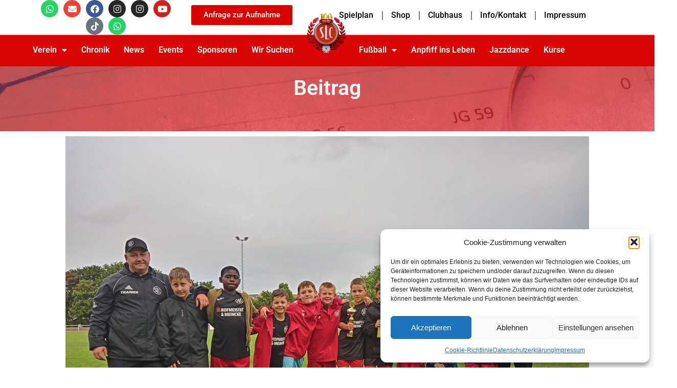

--- FILE ---
content_type: text/css
request_url: https://www.lsc1925.de/wp-content/plugins/views-for-elementor-forms/assets/css/elementorview.css?ver=1.0.0
body_size: 1262
content:
.elementorview-header,
.elementorview-footer {
	display: flex;
	flex-wrap: wrap;
	gap: 10px;
    align-items: center;
}
.elementorview-header-item,
.elementorview-footer-item {
	flex-grow: 0;
	flex-shrink: 0;
}
.elementorview-table {
    width: 100%;
    border-collapse: collapse;
    margin-top: 15px;
    border: 1px solid #ddd;
}
.elementorview-table th,
.elementorview-table td {
    border: 1px solid #ddd;
    padding: 10px;
    text-align: left;
}
.elementorview-table th {
    background-color: #f8f8f8;
    font-weight: 600;
}
.elv-pagination {
    display: flex;
    justify-content: center;
    align-items: center;
    gap: 8px;
    margin-top: 15px;
}
.elv-pagination a,
.elv-pagination span {
    padding: 6px 12px;
    border: 1px solid #ccc;
    text-decoration: none !important;
    color: #333;
    border-radius: 4px;
    font-size: 14px;
}
.elv-pagination a:hover {
    background-color: #f0f0f0;
}
.elv-pagination .active {
    background-color: #0073aa;
    color: #fff;
    border-color: #0073aa;
}
.elementorview-header,
.elementorview-footer {
    display: flex;
    flex-wrap: wrap;
    gap: 10px;
    margin-bottom: 10px;
}
.elv-search input[type="text"] {
    padding: 6px 10px;
    border: 1px solid #ccc;
    border-radius: 4px;
    min-width: 200px;
}
.elv-search-form {
    display: flex;
    align-items: center;
    gap: 6px;
}
.elv-search-form input[type="text"] {
    padding: 6px 10px;
    border: 1px solid #ccc;
    border-radius: 4px;
    min-width: 200px;
    font-size: 14px;
    flex: 1;
}
.elv-search-form .elv-search-button {
    padding: 7px 14px;
    background-color: #0073aa;
    color: #fff;
    border: none;
    border-radius: 4px;
    cursor: pointer;
    font-size: 14px;
    transition: background-color 0.2s ease;
}
.elv-search-form .elv-search-button:hover {
    background-color: #005f8d;
}
.elementorview-single-table {
    width: 100%;
    border-collapse: collapse;
    margin-top: 20px;
    border: 1px solid #ddd;
    background-color: #fff;
}
.elementorview-single-table th,
.elementorview-single-table td {
    border: 1px solid #ddd;
    padding: 10px 12px;
    text-align: left;
    vertical-align: top;
    font-size: 15px;
}
.elementorview-single-table th {
    background-color: #f7f7f7;
    font-weight: 600;
    width: 30%;
}
.elementorview-single-table tr:nth-child(even) {
    background-color: #fafafa;
}
.elementorview-single-table img {
    max-width: 250px;
    height: auto;
    display: block;
    margin-top: 5px;
    border-radius: 4px;
}
.elementorview-single-table a {
    color: #0073aa;
    text-decoration: none;
}
.elementorview-single-table a:hover {
    text-decoration: underline;
}
/* ElementorView - List View Styles */
.elementorview-list {
    display: flex;
    flex-direction: column;
    gap: 12px;
    margin-top: 15px;
}

.elementorview-list-item {
    display: flex;
    flex-direction: row;
    justify-content: space-between;
    align-items: flex-start;
    background: #fff;
    border: 1px solid #e3e3e3;
    border-radius: 6px;
    box-shadow: 0 1px 2px rgba(0, 0, 0, 0.05);
    padding: 14px 18px;
    transition: all 0.2s ease-in-out;
}

.elementorview-list-item:hover {
    background-color: #f9fafb;
    transform: translateY(-2px);
    box-shadow: 0 2px 5px rgba(0, 0, 0, 0.08);
}

.elementorview-list-item .elv-list-fields {
    flex: 1;
}

.elv-list-field {
    font-size: 14px;
    color: #333;
    margin-bottom: 5px;
}

.elv-list-field strong {
    color: #111;
    min-width: 120px;
    display: inline-block;
}

.elv-list-actions {
    margin-left: 20px;
    display: flex;
    flex-direction: column;
    justify-content: center;
}

.elv-view-details {
    display: inline-block;
    background: #2271b1;
    color: #fff;
    padding: 6px 12px;
    border-radius: 4px;
    text-decoration: none;
    font-size: 13px;
    transition: background 0.2s ease-in-out;
}

.elv-view-details:hover {
    background: #135e96;
    color: #fff;
}

/* Responsive */
@media (max-width: 768px) {
    .elementorview-list-item {
        flex-direction: column;
        align-items: flex-start;
    }

    .elv-list-actions {
        margin-left: 0;
        margin-top: 10px;
        width: 100%;
        text-align: right;
    }
}
/* ElementorView - Grid View (3 columns) */
.elementorview-grid {
    display: grid;
    grid-template-columns: repeat(auto-fill, minmax(300px, 1fr));
    gap: 20px;
    margin-top: 15px;
}

.elementorview-grid-item {
    background: #fff;
    border: 1px solid #e3e3e3;
    border-radius: 6px;
    box-shadow: 0 1px 3px rgba(0,0,0,0.05);
    padding: 16px;
    transition: all 0.2s ease;
}

.elementorview-grid-item:hover {
    transform: translateY(-3px);
    box-shadow: 0 3px 6px rgba(0,0,0,0.08);
}

.elementorview-grid-item .elv-list-field {
    margin-bottom: 8px;
    font-size: 14px;
}

.elementorview-grid-item .elv-view-details {
    display: inline-block;
    background: #2271b1;
    color: #fff;
    padding: 6px 12px;
    border-radius: 4px;
    text-decoration: none;
    font-size: 13px;
    transition: background 0.2s ease;
}

.elementorview-grid-item .elv-view-details:hover {
    background: #135e96;
}

.elementorview-grid {
    display: grid;
    gap: 20px;
}

.elementorview-grid[data-columns="2"] {
    grid-template-columns: repeat(2, 1fr);
}

.elementorview-grid[data-columns="3"] {
    grid-template-columns: repeat(3, 1fr);
}

.elementorview-grid[data-columns="4"] {
    grid-template-columns: repeat(4, 1fr);
}

.elementorview-grid[data-columns="5"] {
    grid-template-columns: repeat(5, 1fr);
}

/* Responsive */
@media (max-width: 768px) {
    .elementorview-grid {
        grid-template-columns: repeat(2, 1fr);
    }
}

@media (max-width: 480px) {
    .elementorview-grid {
        grid-template-columns: 1fr;
    }
}

--- FILE ---
content_type: text/css
request_url: https://www.lsc1925.de/wp-content/uploads/elementor/css/post-43893.css?ver=1769022347
body_size: 2138
content:
.elementor-43893 .elementor-element.elementor-element-3c8c639{--display:flex;--min-height:0vh;--flex-direction:row;--container-widget-width:calc( ( 1 - var( --container-widget-flex-grow ) ) * 100% );--container-widget-height:100%;--container-widget-flex-grow:1;--container-widget-align-self:stretch;--flex-wrap-mobile:wrap;--align-items:stretch;--gap:10px 10px;--row-gap:10px;--column-gap:10px;border-style:solid;--border-style:solid;border-width:0px 0px 1px 0px;--border-top-width:0px;--border-right-width:0px;--border-bottom-width:1px;--border-left-width:0px;border-color:#FD5B5B;--border-color:#FD5B5B;--padding-top:0%;--padding-bottom:0%;--padding-left:5%;--padding-right:5%;}.elementor-43893 .elementor-element.elementor-element-3c8c639:not(.elementor-motion-effects-element-type-background), .elementor-43893 .elementor-element.elementor-element-3c8c639 > .elementor-motion-effects-container > .elementor-motion-effects-layer{background-color:#FFFFFF;}.elementor-43893 .elementor-element.elementor-element-543763f{--display:flex;--min-height:0px;--justify-content:center;--align-items:flex-end;--container-widget-width:calc( ( 1 - var( --container-widget-flex-grow ) ) * 100% );--padding-top:0px;--padding-bottom:0px;--padding-left:0px;--padding-right:13px;}.elementor-43893 .elementor-element.elementor-element-543763f.e-con{--flex-grow:0;--flex-shrink:0;}.elementor-43893 .elementor-element.elementor-element-2eba93d{--grid-template-columns:repeat(0, auto);--icon-size:17px;--grid-column-gap:5px;--grid-row-gap:0px;}.elementor-43893 .elementor-element.elementor-element-2eba93d .elementor-widget-container{text-align:center;}.elementor-43893 .elementor-element.elementor-element-2eba93d.elementor-element{--flex-grow:0;--flex-shrink:0;}.elementor-43893 .elementor-element.elementor-element-5073765{--display:flex;--min-height:0px;--justify-content:center;}.elementor-widget-button .elementor-button{background-color:var( --e-global-color-accent );font-family:var( --e-global-typography-accent-font-family ), Sans-serif;font-weight:var( --e-global-typography-accent-font-weight );}.elementor-43893 .elementor-element.elementor-element-a84bc9f .elementor-button{background-color:#DA0000;font-family:"Roboto", Sans-serif;font-weight:500;}.elementor-43893 .elementor-element.elementor-element-aee2c6a{--display:flex;--min-height:0px;--justify-content:center;--gap:8px 8px;--row-gap:8px;--column-gap:8px;--padding-top:0px;--padding-bottom:0px;--padding-left:0px;--padding-right:0px;}.elementor-widget-nav-menu .elementor-nav-menu .elementor-item{font-family:var( --e-global-typography-primary-font-family ), Sans-serif;font-weight:var( --e-global-typography-primary-font-weight );}.elementor-widget-nav-menu .elementor-nav-menu--main .elementor-item{color:var( --e-global-color-text );fill:var( --e-global-color-text );}.elementor-widget-nav-menu .elementor-nav-menu--main .elementor-item:hover,
					.elementor-widget-nav-menu .elementor-nav-menu--main .elementor-item.elementor-item-active,
					.elementor-widget-nav-menu .elementor-nav-menu--main .elementor-item.highlighted,
					.elementor-widget-nav-menu .elementor-nav-menu--main .elementor-item:focus{color:var( --e-global-color-accent );fill:var( --e-global-color-accent );}.elementor-widget-nav-menu .elementor-nav-menu--main:not(.e--pointer-framed) .elementor-item:before,
					.elementor-widget-nav-menu .elementor-nav-menu--main:not(.e--pointer-framed) .elementor-item:after{background-color:var( --e-global-color-accent );}.elementor-widget-nav-menu .e--pointer-framed .elementor-item:before,
					.elementor-widget-nav-menu .e--pointer-framed .elementor-item:after{border-color:var( --e-global-color-accent );}.elementor-widget-nav-menu{--e-nav-menu-divider-color:var( --e-global-color-text );}.elementor-widget-nav-menu .elementor-nav-menu--dropdown .elementor-item, .elementor-widget-nav-menu .elementor-nav-menu--dropdown  .elementor-sub-item{font-family:var( --e-global-typography-accent-font-family ), Sans-serif;font-weight:var( --e-global-typography-accent-font-weight );}.elementor-43893 .elementor-element.elementor-element-0fa22c1{width:var( --container-widget-width, 116.276% );max-width:116.276%;--container-widget-width:116.276%;--container-widget-flex-grow:0;--e-nav-menu-divider-content:"";--e-nav-menu-divider-style:solid;--e-nav-menu-divider-width:2px;--e-nav-menu-divider-height:17px;--e-nav-menu-horizontal-menu-item-margin:calc( 33px / 2 );}.elementor-43893 .elementor-element.elementor-element-0fa22c1.elementor-element{--flex-grow:0;--flex-shrink:0;}.elementor-43893 .elementor-element.elementor-element-0fa22c1 .elementor-menu-toggle{margin-left:auto;background-color:rgba(255, 255, 255, 0);}.elementor-43893 .elementor-element.elementor-element-0fa22c1 .elementor-nav-menu .elementor-item{font-family:"Roboto", Sans-serif;font-size:16px;font-weight:500;}.elementor-43893 .elementor-element.elementor-element-0fa22c1 .elementor-nav-menu--main .elementor-item{color:#000000;fill:#000000;padding-left:0px;padding-right:0px;padding-top:0px;padding-bottom:0px;}.elementor-43893 .elementor-element.elementor-element-0fa22c1 .elementor-nav-menu--main .elementor-item:hover,
					.elementor-43893 .elementor-element.elementor-element-0fa22c1 .elementor-nav-menu--main .elementor-item.elementor-item-active,
					.elementor-43893 .elementor-element.elementor-element-0fa22c1 .elementor-nav-menu--main .elementor-item.highlighted,
					.elementor-43893 .elementor-element.elementor-element-0fa22c1 .elementor-nav-menu--main .elementor-item:focus{color:#000000;fill:#000000;}.elementor-43893 .elementor-element.elementor-element-0fa22c1 .elementor-nav-menu--main .elementor-item.elementor-item-active{color:#000000;}.elementor-43893 .elementor-element.elementor-element-0fa22c1 .elementor-nav-menu--main:not(.elementor-nav-menu--layout-horizontal) .elementor-nav-menu > li:not(:last-child){margin-bottom:33px;}.elementor-43893 .elementor-element.elementor-element-0fa22c1 .elementor-nav-menu--dropdown a, .elementor-43893 .elementor-element.elementor-element-0fa22c1 .elementor-menu-toggle{color:#000000;fill:#000000;}.elementor-43893 .elementor-element.elementor-element-0fa22c1 .elementor-nav-menu--dropdown{background-color:#F2EFEC;border-style:solid;border-color:#000000;}.elementor-43893 .elementor-element.elementor-element-0fa22c1 .elementor-nav-menu--dropdown a:hover,
					.elementor-43893 .elementor-element.elementor-element-0fa22c1 .elementor-nav-menu--dropdown a:focus,
					.elementor-43893 .elementor-element.elementor-element-0fa22c1 .elementor-nav-menu--dropdown a.elementor-item-active,
					.elementor-43893 .elementor-element.elementor-element-0fa22c1 .elementor-nav-menu--dropdown a.highlighted,
					.elementor-43893 .elementor-element.elementor-element-0fa22c1 .elementor-menu-toggle:hover,
					.elementor-43893 .elementor-element.elementor-element-0fa22c1 .elementor-menu-toggle:focus{color:#000000;}.elementor-43893 .elementor-element.elementor-element-0fa22c1 .elementor-nav-menu--dropdown a:hover,
					.elementor-43893 .elementor-element.elementor-element-0fa22c1 .elementor-nav-menu--dropdown a:focus,
					.elementor-43893 .elementor-element.elementor-element-0fa22c1 .elementor-nav-menu--dropdown a.elementor-item-active,
					.elementor-43893 .elementor-element.elementor-element-0fa22c1 .elementor-nav-menu--dropdown a.highlighted{background-color:#F2EFEC;}.elementor-43893 .elementor-element.elementor-element-0fa22c1 .elementor-nav-menu--dropdown a.elementor-item-active{color:#000000;background-color:#F2EFEC;}.elementor-43893 .elementor-element.elementor-element-0fa22c1 .elementor-nav-menu--dropdown li:not(:last-child){border-style:solid;border-color:#000000;border-bottom-width:1px;}.elementor-43893 .elementor-element.elementor-element-0fa22c1 div.elementor-menu-toggle{color:#000000;}.elementor-43893 .elementor-element.elementor-element-0fa22c1 div.elementor-menu-toggle svg{fill:#000000;}.elementor-43893 .elementor-element.elementor-element-0fa22c1 div.elementor-menu-toggle:hover, .elementor-43893 .elementor-element.elementor-element-0fa22c1 div.elementor-menu-toggle:focus{color:#ACA298;}.elementor-43893 .elementor-element.elementor-element-0fa22c1 div.elementor-menu-toggle:hover svg, .elementor-43893 .elementor-element.elementor-element-0fa22c1 div.elementor-menu-toggle:focus svg{fill:#ACA298;}.elementor-43893 .elementor-element.elementor-element-6989ac8{--display:flex;--min-height:0px;--flex-direction:row;--container-widget-width:calc( ( 1 - var( --container-widget-flex-grow ) ) * 100% );--container-widget-height:100%;--container-widget-flex-grow:1;--container-widget-align-self:stretch;--flex-wrap-mobile:wrap;--align-items:stretch;--gap:10px 10px;--row-gap:10px;--column-gap:10px;--margin-top:0px;--margin-bottom:0px;--margin-left:0px;--margin-right:0px;--padding-top:-1px;--padding-bottom:-1px;--padding-left:-1px;--padding-right:-1px;}.elementor-43893 .elementor-element.elementor-element-6989ac8:not(.elementor-motion-effects-element-type-background), .elementor-43893 .elementor-element.elementor-element-6989ac8 > .elementor-motion-effects-container > .elementor-motion-effects-layer{background-color:#DA0505;}.elementor-43893 .elementor-element.elementor-element-c11f1b2{--display:flex;--min-height:0px;--margin-top:-1px;--margin-bottom:-1px;--margin-left:-1px;--margin-right:-1px;--padding-top:-1px;--padding-bottom:-1px;--padding-left:-1px;--padding-right:-1px;}.elementor-43893 .elementor-element.elementor-element-fbd4dab > .elementor-widget-container{margin:0px 0px 0px 0px;padding:0px 0px 0px 0px;}.elementor-43893 .elementor-element.elementor-element-fbd4dab .elementor-menu-toggle{margin:0 auto;}.elementor-43893 .elementor-element.elementor-element-fbd4dab .elementor-nav-menu .elementor-item{font-family:"Roboto", Sans-serif;font-size:16px;font-weight:600;}.elementor-43893 .elementor-element.elementor-element-fbd4dab .elementor-nav-menu--main .elementor-item{color:#FFFFFF;fill:#FFFFFF;padding-left:14px;padding-right:14px;padding-top:0px;padding-bottom:0px;}.elementor-43893 .elementor-element.elementor-element-fbd4dab{--e-nav-menu-horizontal-menu-item-margin:calc( 0px / 2 );}.elementor-43893 .elementor-element.elementor-element-fbd4dab .elementor-nav-menu--main:not(.elementor-nav-menu--layout-horizontal) .elementor-nav-menu > li:not(:last-child){margin-bottom:0px;}.elementor-43893 .elementor-element.elementor-element-fbd4dab .elementor-nav-menu--dropdown{background-color:#F1F1F1;}.elementor-43893 .elementor-element.elementor-element-fbd4dab .elementor-nav-menu--dropdown .elementor-item, .elementor-43893 .elementor-element.elementor-element-fbd4dab .elementor-nav-menu--dropdown  .elementor-sub-item{font-family:"Roboto", Sans-serif;font-size:16px;font-weight:500;}.elementor-43893 .elementor-element.elementor-element-8f79f38{--display:flex;--min-height:0px;--gap:0px 0px;--row-gap:0px;--column-gap:0px;--margin-top:0px;--margin-bottom:0px;--margin-left:0px;--margin-right:0px;--padding-top:0px;--padding-bottom:0px;--padding-left:0px;--padding-right:0px;}.elementor-widget-image .widget-image-caption{color:var( --e-global-color-text );font-family:var( --e-global-typography-text-font-family ), Sans-serif;font-weight:var( --e-global-typography-text-font-weight );}.elementor-43893 .elementor-element.elementor-element-a932195{width:var( --container-widget-width, 100% );max-width:100%;--container-widget-width:100%;--container-widget-flex-grow:0;text-align:center;}.elementor-43893 .elementor-element.elementor-element-a932195 > .elementor-widget-container{margin:-67px 0px 0px 0px;padding:0px 0px 0px 0px;}.elementor-43893 .elementor-element.elementor-element-a932195 img{width:82%;max-width:100%;height:128px;object-fit:scale-down;object-position:center center;}.elementor-43893 .elementor-element.elementor-element-024de84{--display:flex;--min-height:0px;--justify-content:center;--margin-top:-1px;--margin-bottom:-1px;--margin-left:-1px;--margin-right:-1px;--padding-top:-1px;--padding-bottom:-1px;--padding-left:-1px;--padding-right:-1px;}.elementor-43893 .elementor-element.elementor-element-4d926dc > .elementor-widget-container{margin:0px 0px 0px 0px;padding:0px 0px 0px 0px;}.elementor-43893 .elementor-element.elementor-element-4d926dc .elementor-menu-toggle{margin:0 auto;}.elementor-43893 .elementor-element.elementor-element-4d926dc .elementor-nav-menu .elementor-item{font-family:"Roboto", Sans-serif;font-size:16px;font-weight:600;}.elementor-43893 .elementor-element.elementor-element-4d926dc .elementor-nav-menu--main .elementor-item{color:#FFFFFF;fill:#FFFFFF;padding-left:14px;padding-right:14px;padding-top:0px;padding-bottom:0px;}.elementor-43893 .elementor-element.elementor-element-4d926dc{--e-nav-menu-horizontal-menu-item-margin:calc( 0px / 2 );}.elementor-43893 .elementor-element.elementor-element-4d926dc .elementor-nav-menu--main:not(.elementor-nav-menu--layout-horizontal) .elementor-nav-menu > li:not(:last-child){margin-bottom:0px;}.elementor-43893 .elementor-element.elementor-element-4d926dc .elementor-nav-menu--dropdown{background-color:#F1F1F1;}.elementor-43893 .elementor-element.elementor-element-4d926dc .elementor-nav-menu--dropdown .elementor-item, .elementor-43893 .elementor-element.elementor-element-4d926dc .elementor-nav-menu--dropdown  .elementor-sub-item{font-family:"Roboto", Sans-serif;font-size:16px;font-weight:500;}.elementor-43893 .elementor-element.elementor-element-4d926dc .elementor-nav-menu--dropdown li:not(:last-child){border-style:none;border-bottom-width:0px;}.elementor-theme-builder-content-area{height:400px;}.elementor-location-header:before, .elementor-location-footer:before{content:"";display:table;clear:both;}@media(max-width:1024px){.elementor-43893 .elementor-element.elementor-element-2eba93d{width:var( --container-widget-width, 320.734px );max-width:320.734px;--container-widget-width:320.734px;--container-widget-flex-grow:0;}.elementor-43893 .elementor-element.elementor-element-0fa22c1{width:var( --container-widget-width, 51.734px );max-width:51.734px;--container-widget-width:51.734px;--container-widget-flex-grow:0;}.elementor-43893 .elementor-element.elementor-element-0fa22c1 .elementor-nav-menu--dropdown{border-width:0px 0px 1px 0px;}.elementor-43893 .elementor-element.elementor-element-0fa22c1 .elementor-nav-menu--dropdown a{padding-top:20px;padding-bottom:20px;}.elementor-43893 .elementor-element.elementor-element-0fa22c1 .elementor-nav-menu--main > .elementor-nav-menu > li > .elementor-nav-menu--dropdown, .elementor-43893 .elementor-element.elementor-element-0fa22c1 .elementor-nav-menu__container.elementor-nav-menu--dropdown{margin-top:37px !important;}.elementor-43893 .elementor-element.elementor-element-c11f1b2{--justify-content:center;--margin-top:0px;--margin-bottom:0px;--margin-left:0px;--margin-right:0px;--padding-top:0px;--padding-bottom:0px;--padding-left:0px;--padding-right:0px;}.elementor-43893 .elementor-element.elementor-element-8f79f38{--min-height:0px;}.elementor-43893 .elementor-element.elementor-element-a932195 > .elementor-widget-container{margin:0px 0px 0px 0px;}.elementor-43893 .elementor-element.elementor-element-a932195{--container-widget-width:38px;--container-widget-flex-grow:0;width:var( --container-widget-width, 38px );max-width:38px;}.elementor-43893 .elementor-element.elementor-element-a932195.elementor-element{--flex-grow:1;--flex-shrink:0;}.elementor-43893 .elementor-element.elementor-element-a932195 img{width:100%;max-width:100%;height:66%;object-position:center center;}.elementor-43893 .elementor-element.elementor-element-024de84{--margin-top:0px;--margin-bottom:0px;--margin-left:0px;--margin-right:0px;--padding-top:0px;--padding-bottom:0px;--padding-left:0px;--padding-right:0px;}}@media(min-width:768px){.elementor-43893 .elementor-element.elementor-element-543763f{--width:26%;}.elementor-43893 .elementor-element.elementor-element-5073765{--width:24%;}.elementor-43893 .elementor-element.elementor-element-aee2c6a{--width:46%;}.elementor-43893 .elementor-element.elementor-element-c11f1b2{--width:46%;}.elementor-43893 .elementor-element.elementor-element-8f79f38{--width:8%;}.elementor-43893 .elementor-element.elementor-element-024de84{--width:46%;}}@media(max-width:1024px) and (min-width:768px){.elementor-43893 .elementor-element.elementor-element-543763f{--width:53%;}.elementor-43893 .elementor-element.elementor-element-5073765{--width:32%;}.elementor-43893 .elementor-element.elementor-element-aee2c6a{--width:10%;}}@media(max-width:767px){.elementor-43893 .elementor-element.elementor-element-543763f{--width:109.522%;}.elementor-43893 .elementor-element.elementor-element-5073765{--width:47%;}.elementor-43893 .elementor-element.elementor-element-a84bc9f .elementor-button{font-size:11px;}.elementor-43893 .elementor-element.elementor-element-aee2c6a{--width:49%;--align-items:flex-end;--container-widget-width:calc( ( 1 - var( --container-widget-flex-grow ) ) * 100% );}.elementor-43893 .elementor-element.elementor-element-0fa22c1 .elementor-nav-menu--main > .elementor-nav-menu > li > .elementor-nav-menu--dropdown, .elementor-43893 .elementor-element.elementor-element-0fa22c1 .elementor-nav-menu__container.elementor-nav-menu--dropdown{margin-top:16px !important;}.elementor-43893 .elementor-element.elementor-element-6989ac8{--min-height:0px;}.elementor-43893 .elementor-element.elementor-element-c11f1b2{--width:14%;}.elementor-43893 .elementor-element.elementor-element-8f79f38{--width:65%;--min-height:0px;}.elementor-43893 .elementor-element.elementor-element-a932195 > .elementor-widget-container{margin:-19px 0px 0px 0px;}.elementor-43893 .elementor-element.elementor-element-a932195{--container-widget-width:203px;--container-widget-flex-grow:0;width:var( --container-widget-width, 203px );max-width:203px;text-align:center;}.elementor-43893 .elementor-element.elementor-element-a932195 img{width:31%;height:70px;}.elementor-43893 .elementor-element.elementor-element-024de84{--width:14%;--justify-content:flex-start;}.elementor-43893 .elementor-element.elementor-element-4d926dc{--e-nav-menu-horizontal-menu-item-margin:calc( 0px / 2 );--nav-menu-icon-size:22px;}.elementor-43893 .elementor-element.elementor-element-4d926dc .elementor-nav-menu--main:not(.elementor-nav-menu--layout-horizontal) .elementor-nav-menu > li:not(:last-child){margin-bottom:0px;}.elementor-43893 .elementor-element.elementor-element-4d926dc .elementor-nav-menu--dropdown a{padding-left:10px;padding-right:10px;padding-top:5px;padding-bottom:5px;}.elementor-43893 .elementor-element.elementor-element-4d926dc .elementor-nav-menu--main > .elementor-nav-menu > li > .elementor-nav-menu--dropdown, .elementor-43893 .elementor-element.elementor-element-4d926dc .elementor-nav-menu__container.elementor-nav-menu--dropdown{margin-top:6px !important;}.elementor-43893 .elementor-element.elementor-element-4d926dc .elementor-menu-toggle{border-width:1px;}}

--- FILE ---
content_type: text/css
request_url: https://www.lsc1925.de/wp-content/uploads/elementor/css/post-43918.css?ver=1769022347
body_size: 2057
content:
.elementor-43918 .elementor-element.elementor-element-11a77828{--display:flex;--min-height:0px;--flex-direction:row;--container-widget-width:calc( ( 1 - var( --container-widget-flex-grow ) ) * 100% );--container-widget-height:100%;--container-widget-flex-grow:1;--container-widget-align-self:stretch;--flex-wrap-mobile:wrap;--align-items:stretch;--gap:0px 0px;--row-gap:0px;--column-gap:0px;border-style:none;--border-style:none;--padding-top:2%;--padding-bottom:0%;--padding-left:2%;--padding-right:2%;}.elementor-43918 .elementor-element.elementor-element-11a77828:not(.elementor-motion-effects-element-type-background), .elementor-43918 .elementor-element.elementor-element-11a77828 > .elementor-motion-effects-container > .elementor-motion-effects-layer{background-color:#71738D;}.elementor-43918 .elementor-element.elementor-element-1af473eb{--display:flex;--flex-direction:column;--container-widget-width:100%;--container-widget-height:initial;--container-widget-flex-grow:0;--container-widget-align-self:initial;--flex-wrap-mobile:wrap;--padding-top:0%;--padding-bottom:0%;--padding-left:0%;--padding-right:5%;}.elementor-43918 .elementor-element.elementor-element-1af473eb.e-con{--flex-grow:0;--flex-shrink:0;}.elementor-widget-heading .elementor-heading-title{font-family:var( --e-global-typography-primary-font-family ), Sans-serif;font-weight:var( --e-global-typography-primary-font-weight );color:var( --e-global-color-primary );}.elementor-43918 .elementor-element.elementor-element-6c6f6e44 .elementor-heading-title{color:#FFFFFF;}.elementor-widget-nav-menu .elementor-nav-menu .elementor-item{font-family:var( --e-global-typography-primary-font-family ), Sans-serif;font-weight:var( --e-global-typography-primary-font-weight );}.elementor-widget-nav-menu .elementor-nav-menu--main .elementor-item{color:var( --e-global-color-text );fill:var( --e-global-color-text );}.elementor-widget-nav-menu .elementor-nav-menu--main .elementor-item:hover,
					.elementor-widget-nav-menu .elementor-nav-menu--main .elementor-item.elementor-item-active,
					.elementor-widget-nav-menu .elementor-nav-menu--main .elementor-item.highlighted,
					.elementor-widget-nav-menu .elementor-nav-menu--main .elementor-item:focus{color:var( --e-global-color-accent );fill:var( --e-global-color-accent );}.elementor-widget-nav-menu .elementor-nav-menu--main:not(.e--pointer-framed) .elementor-item:before,
					.elementor-widget-nav-menu .elementor-nav-menu--main:not(.e--pointer-framed) .elementor-item:after{background-color:var( --e-global-color-accent );}.elementor-widget-nav-menu .e--pointer-framed .elementor-item:before,
					.elementor-widget-nav-menu .e--pointer-framed .elementor-item:after{border-color:var( --e-global-color-accent );}.elementor-widget-nav-menu{--e-nav-menu-divider-color:var( --e-global-color-text );}.elementor-widget-nav-menu .elementor-nav-menu--dropdown .elementor-item, .elementor-widget-nav-menu .elementor-nav-menu--dropdown  .elementor-sub-item{font-family:var( --e-global-typography-accent-font-family ), Sans-serif;font-weight:var( --e-global-typography-accent-font-weight );}.elementor-43918 .elementor-element.elementor-element-3ed7510d.elementor-element{--align-self:flex-start;--order:99999 /* order end hack */;}.elementor-43918 .elementor-element.elementor-element-3ed7510d .elementor-nav-menu .elementor-item{font-size:18px;font-weight:500;text-transform:none;font-style:normal;text-decoration:none;line-height:1.4em;letter-spacing:0.6px;word-spacing:0px;}.elementor-43918 .elementor-element.elementor-element-3ed7510d .elementor-nav-menu--main .elementor-item{color:#FFFFFF;fill:#FFFFFF;padding-left:0px;padding-right:0px;padding-top:2px;padding-bottom:2px;}.elementor-43918 .elementor-element.elementor-element-3ed7510d .elementor-nav-menu--main .elementor-item:hover,
					.elementor-43918 .elementor-element.elementor-element-3ed7510d .elementor-nav-menu--main .elementor-item.elementor-item-active,
					.elementor-43918 .elementor-element.elementor-element-3ed7510d .elementor-nav-menu--main .elementor-item.highlighted,
					.elementor-43918 .elementor-element.elementor-element-3ed7510d .elementor-nav-menu--main .elementor-item:focus{color:#FFFFFF;fill:#FFFFFF;}.elementor-43918 .elementor-element.elementor-element-3ed7510d .elementor-nav-menu--main .elementor-item.elementor-item-active{color:#E9BFBF;}.elementor-43918 .elementor-element.elementor-element-3ed7510d .elementor-nav-menu--dropdown a, .elementor-43918 .elementor-element.elementor-element-3ed7510d .elementor-menu-toggle{color:#FFFFFF;fill:#FFFFFF;}.elementor-43918 .elementor-element.elementor-element-3ed7510d .elementor-nav-menu--dropdown .elementor-item, .elementor-43918 .elementor-element.elementor-element-3ed7510d .elementor-nav-menu--dropdown  .elementor-sub-item{font-family:"Inter", Sans-serif;font-size:16px;font-weight:500;text-transform:capitalize;font-style:normal;text-decoration:none;letter-spacing:-0.2px;word-spacing:0px;}.elementor-43918 .elementor-element.elementor-element-12025a1c{--display:flex;--flex-direction:column;--container-widget-width:100%;--container-widget-height:initial;--container-widget-flex-grow:0;--container-widget-align-self:initial;--flex-wrap-mobile:wrap;--padding-top:0px;--padding-bottom:0px;--padding-left:0px;--padding-right:0px;}.elementor-43918 .elementor-element.elementor-element-12025a1c.e-con{--flex-grow:0;--flex-shrink:0;}.elementor-43918 .elementor-element.elementor-element-db83513 .elementor-heading-title{color:#FFFFFF;}.elementor-43918 .elementor-element.elementor-element-4289304.elementor-element{--align-self:flex-start;--order:99999 /* order end hack */;}.elementor-43918 .elementor-element.elementor-element-4289304 .elementor-nav-menu .elementor-item{font-size:18px;font-weight:500;text-transform:none;font-style:normal;text-decoration:none;line-height:1.4em;letter-spacing:0.6px;word-spacing:0px;}.elementor-43918 .elementor-element.elementor-element-4289304 .elementor-nav-menu--main .elementor-item{color:#FFFFFF;fill:#FFFFFF;padding-left:0px;padding-right:0px;padding-top:2px;padding-bottom:2px;}.elementor-43918 .elementor-element.elementor-element-4289304 .elementor-nav-menu--main .elementor-item:hover,
					.elementor-43918 .elementor-element.elementor-element-4289304 .elementor-nav-menu--main .elementor-item.elementor-item-active,
					.elementor-43918 .elementor-element.elementor-element-4289304 .elementor-nav-menu--main .elementor-item.highlighted,
					.elementor-43918 .elementor-element.elementor-element-4289304 .elementor-nav-menu--main .elementor-item:focus{color:#FFFFFF;fill:#FFFFFF;}.elementor-43918 .elementor-element.elementor-element-4289304 .elementor-nav-menu--main .elementor-item.elementor-item-active{color:#E9BFBF;}.elementor-43918 .elementor-element.elementor-element-4289304 .elementor-nav-menu--dropdown a, .elementor-43918 .elementor-element.elementor-element-4289304 .elementor-menu-toggle{color:#FFFFFF;fill:#FFFFFF;}.elementor-43918 .elementor-element.elementor-element-4289304 .elementor-nav-menu--dropdown .elementor-item, .elementor-43918 .elementor-element.elementor-element-4289304 .elementor-nav-menu--dropdown  .elementor-sub-item{font-family:"Inter", Sans-serif;font-size:16px;font-weight:500;text-transform:capitalize;font-style:normal;text-decoration:none;letter-spacing:-0.2px;word-spacing:0px;}.elementor-43918 .elementor-element.elementor-element-24825751{--display:flex;--flex-direction:column;--container-widget-width:100%;--container-widget-height:initial;--container-widget-flex-grow:0;--container-widget-align-self:initial;--flex-wrap-mobile:wrap;--padding-top:0%;--padding-bottom:0%;--padding-left:0%;--padding-right:10%;}.elementor-43918 .elementor-element.elementor-element-24825751.e-con{--flex-grow:0;--flex-shrink:0;}.elementor-43918 .elementor-element.elementor-element-24183b1c .elementor-heading-title{color:#FFFFFF;}.elementor-43918 .elementor-element.elementor-element-c866e8b.elementor-element{--align-self:flex-start;--order:99999 /* order end hack */;}.elementor-43918 .elementor-element.elementor-element-c866e8b .elementor-nav-menu .elementor-item{font-size:18px;font-weight:500;text-transform:none;font-style:normal;text-decoration:none;line-height:1.4em;letter-spacing:0.6px;word-spacing:0px;}.elementor-43918 .elementor-element.elementor-element-c866e8b .elementor-nav-menu--main .elementor-item{color:#FFFFFF;fill:#FFFFFF;padding-left:0px;padding-right:0px;padding-top:2px;padding-bottom:2px;}.elementor-43918 .elementor-element.elementor-element-c866e8b .elementor-nav-menu--main .elementor-item:hover,
					.elementor-43918 .elementor-element.elementor-element-c866e8b .elementor-nav-menu--main .elementor-item.elementor-item-active,
					.elementor-43918 .elementor-element.elementor-element-c866e8b .elementor-nav-menu--main .elementor-item.highlighted,
					.elementor-43918 .elementor-element.elementor-element-c866e8b .elementor-nav-menu--main .elementor-item:focus{color:#FFFFFF;fill:#FFFFFF;}.elementor-43918 .elementor-element.elementor-element-c866e8b .elementor-nav-menu--main .elementor-item.elementor-item-active{color:#E9BFBF;}.elementor-43918 .elementor-element.elementor-element-c866e8b .elementor-nav-menu--dropdown a, .elementor-43918 .elementor-element.elementor-element-c866e8b .elementor-menu-toggle{color:#FFFFFF;fill:#FFFFFF;}.elementor-43918 .elementor-element.elementor-element-c866e8b .elementor-nav-menu--dropdown .elementor-item, .elementor-43918 .elementor-element.elementor-element-c866e8b .elementor-nav-menu--dropdown  .elementor-sub-item{font-family:"Inter", Sans-serif;font-size:16px;font-weight:500;text-transform:capitalize;font-style:normal;text-decoration:none;letter-spacing:-0.2px;word-spacing:0px;}.elementor-43918 .elementor-element.elementor-element-5f4d00cc{--display:flex;--gap:15px 15px;--row-gap:15px;--column-gap:15px;--padding-top:0px;--padding-bottom:0px;--padding-left:0px;--padding-right:0px;}.elementor-43918 .elementor-element.elementor-element-5f4d00cc.e-con{--flex-grow:0;--flex-shrink:0;}.elementor-43918 .elementor-element.elementor-element-69c9ef1f .elementor-heading-title{color:#FFFFFF;}.elementor-43918 .elementor-element.elementor-element-16e2bcb.elementor-element{--align-self:flex-start;--order:99999 /* order end hack */;}.elementor-43918 .elementor-element.elementor-element-16e2bcb .elementor-nav-menu .elementor-item{font-size:18px;font-weight:500;text-transform:none;font-style:normal;text-decoration:none;line-height:1.4em;letter-spacing:0.6px;word-spacing:0px;}.elementor-43918 .elementor-element.elementor-element-16e2bcb .elementor-nav-menu--main .elementor-item{color:#FFFFFF;fill:#FFFFFF;padding-left:0px;padding-right:0px;padding-top:2px;padding-bottom:2px;}.elementor-43918 .elementor-element.elementor-element-16e2bcb .elementor-nav-menu--main .elementor-item:hover,
					.elementor-43918 .elementor-element.elementor-element-16e2bcb .elementor-nav-menu--main .elementor-item.elementor-item-active,
					.elementor-43918 .elementor-element.elementor-element-16e2bcb .elementor-nav-menu--main .elementor-item.highlighted,
					.elementor-43918 .elementor-element.elementor-element-16e2bcb .elementor-nav-menu--main .elementor-item:focus{color:#FFFFFF;fill:#FFFFFF;}.elementor-43918 .elementor-element.elementor-element-16e2bcb .elementor-nav-menu--main .elementor-item.elementor-item-active{color:#E9BFBF;}.elementor-43918 .elementor-element.elementor-element-16e2bcb .elementor-nav-menu--dropdown a, .elementor-43918 .elementor-element.elementor-element-16e2bcb .elementor-menu-toggle{color:#FFFFFF;fill:#FFFFFF;}.elementor-43918 .elementor-element.elementor-element-16e2bcb .elementor-nav-menu--dropdown .elementor-item, .elementor-43918 .elementor-element.elementor-element-16e2bcb .elementor-nav-menu--dropdown  .elementor-sub-item{font-family:"Inter", Sans-serif;font-size:16px;font-weight:500;text-transform:capitalize;font-style:normal;text-decoration:none;letter-spacing:-0.2px;word-spacing:0px;}.elementor-43918 .elementor-element.elementor-element-25f7418{--display:flex;--min-height:0px;--flex-direction:row;--container-widget-width:calc( ( 1 - var( --container-widget-flex-grow ) ) * 100% );--container-widget-height:100%;--container-widget-flex-grow:1;--container-widget-align-self:stretch;--flex-wrap-mobile:wrap;--align-items:flex-end;--gap:0px 0px;--row-gap:0px;--column-gap:0px;}.elementor-43918 .elementor-element.elementor-element-25f7418:not(.elementor-motion-effects-element-type-background), .elementor-43918 .elementor-element.elementor-element-25f7418 > .elementor-motion-effects-container > .elementor-motion-effects-layer{background-color:#71738D;}.elementor-43918 .elementor-element.elementor-element-d0675a6{--display:flex;--flex-direction:column;--container-widget-width:100%;--container-widget-height:initial;--container-widget-flex-grow:0;--container-widget-align-self:initial;--flex-wrap-mobile:wrap;}.elementor-43918 .elementor-element.elementor-element-d0675a6.e-con{--flex-grow:0;--flex-shrink:0;}.elementor-widget-text-editor{font-family:var( --e-global-typography-text-font-family ), Sans-serif;font-weight:var( --e-global-typography-text-font-weight );color:var( --e-global-color-text );}.elementor-widget-text-editor.elementor-drop-cap-view-stacked .elementor-drop-cap{background-color:var( --e-global-color-primary );}.elementor-widget-text-editor.elementor-drop-cap-view-framed .elementor-drop-cap, .elementor-widget-text-editor.elementor-drop-cap-view-default .elementor-drop-cap{color:var( --e-global-color-primary );border-color:var( --e-global-color-primary );}.elementor-43918 .elementor-element.elementor-element-8c4e816{font-family:"Roboto", Sans-serif;font-size:16px;font-weight:400;line-height:1px;color:#FDF8F8;}.elementor-43918 .elementor-element.elementor-element-02a6d7e{--display:flex;--min-height:37px;--flex-direction:column;--container-widget-width:100%;--container-widget-height:initial;--container-widget-flex-grow:0;--container-widget-align-self:initial;--flex-wrap-mobile:wrap;--justify-content:flex-end;}.elementor-43918 .elementor-element.elementor-element-b50e4d1{--grid-template-columns:repeat(0, auto);--icon-size:17px;--grid-column-gap:5px;--grid-row-gap:0px;}.elementor-43918 .elementor-element.elementor-element-b50e4d1 .elementor-widget-container{text-align:center;}.elementor-43918 .elementor-element.elementor-element-5eb9791{--display:flex;--flex-direction:row;--container-widget-width:initial;--container-widget-height:100%;--container-widget-flex-grow:1;--container-widget-align-self:stretch;--flex-wrap-mobile:wrap;}.elementor-widget-image .widget-image-caption{color:var( --e-global-color-text );font-family:var( --e-global-typography-text-font-family ), Sans-serif;font-weight:var( --e-global-typography-text-font-weight );}.elementor-43918 .elementor-element.elementor-element-96bd839{width:var( --container-widget-width, 60% );max-width:60%;--container-widget-width:60%;--container-widget-flex-grow:0;}.elementor-43918 .elementor-element.elementor-element-96bd839.elementor-element{--order:-99999 /* order start hack */;}.elementor-43918 .elementor-element.elementor-element-8f71f7f.elementor-element{--align-self:flex-end;}.elementor-43918 .elementor-element.elementor-element-8f71f7f{text-align:start;font-family:"Roboto", Sans-serif;font-size:19px;font-weight:400;color:#FFF6F6;}.elementor-43918:not(.elementor-motion-effects-element-type-background), .elementor-43918 > .elementor-motion-effects-container > .elementor-motion-effects-layer{background-color:#F9E0E2;}.elementor-theme-builder-content-area{height:400px;}.elementor-location-header:before, .elementor-location-footer:before{content:"";display:table;clear:both;}@media(max-width:1024px){.elementor-43918 .elementor-element.elementor-element-11a77828{--flex-wrap:wrap;}.elementor-43918 .elementor-element.elementor-element-1af473eb{--margin-top:0%;--margin-bottom:6%;--margin-left:0%;--margin-right:0%;--padding-top:0%;--padding-bottom:0%;--padding-left:15%;--padding-right:15%;}.elementor-43918 .elementor-element.elementor-element-3ed7510d .elementor-nav-menu .elementor-item{font-size:14px;}.elementor-43918 .elementor-element.elementor-element-3ed7510d .elementor-nav-menu--dropdown .elementor-item, .elementor-43918 .elementor-element.elementor-element-3ed7510d .elementor-nav-menu--dropdown  .elementor-sub-item{font-size:14px;}.elementor-43918 .elementor-element.elementor-element-4289304 .elementor-nav-menu .elementor-item{font-size:14px;}.elementor-43918 .elementor-element.elementor-element-4289304 .elementor-nav-menu--dropdown .elementor-item, .elementor-43918 .elementor-element.elementor-element-4289304 .elementor-nav-menu--dropdown  .elementor-sub-item{font-size:14px;}.elementor-43918 .elementor-element.elementor-element-24825751{--padding-top:0%;--padding-bottom:0%;--padding-left:0%;--padding-right:0%;}.elementor-43918 .elementor-element.elementor-element-c866e8b .elementor-nav-menu .elementor-item{font-size:14px;}.elementor-43918 .elementor-element.elementor-element-c866e8b .elementor-nav-menu--dropdown .elementor-item, .elementor-43918 .elementor-element.elementor-element-c866e8b .elementor-nav-menu--dropdown  .elementor-sub-item{font-size:14px;}.elementor-43918 .elementor-element.elementor-element-5f4d00cc{--margin-top:6%;--margin-bottom:0%;--margin-left:0%;--margin-right:0%;}.elementor-43918 .elementor-element.elementor-element-69c9ef1f{text-align:center;}.elementor-43918 .elementor-element.elementor-element-16e2bcb .elementor-nav-menu .elementor-item{font-size:14px;}.elementor-43918 .elementor-element.elementor-element-16e2bcb .elementor-nav-menu--dropdown .elementor-item, .elementor-43918 .elementor-element.elementor-element-16e2bcb .elementor-nav-menu--dropdown  .elementor-sub-item{font-size:14px;}}@media(max-width:767px){.elementor-43918 .elementor-element.elementor-element-11a77828{--padding-top:12%;--padding-bottom:0%;--padding-left:5%;--padding-right:5%;}.elementor-43918 .elementor-element.elementor-element-1af473eb{--margin-top:0%;--margin-bottom:10%;--margin-left:0%;--margin-right:0%;--padding-top:0%;--padding-bottom:0%;--padding-left:0%;--padding-right:0%;}.elementor-43918 .elementor-element.elementor-element-3ed7510d .elementor-nav-menu--main .elementor-item{padding-top:4px;padding-bottom:4px;}.elementor-43918 .elementor-element.elementor-element-3ed7510d .elementor-nav-menu--dropdown .elementor-item, .elementor-43918 .elementor-element.elementor-element-3ed7510d .elementor-nav-menu--dropdown  .elementor-sub-item{font-size:14px;}.elementor-43918 .elementor-element.elementor-element-12025a1c{--width:50%;--gap:10px 10px;--row-gap:10px;--column-gap:10px;}.elementor-43918 .elementor-element.elementor-element-4289304 .elementor-nav-menu--main .elementor-item{padding-top:4px;padding-bottom:4px;}.elementor-43918 .elementor-element.elementor-element-4289304 .elementor-nav-menu--dropdown .elementor-item, .elementor-43918 .elementor-element.elementor-element-4289304 .elementor-nav-menu--dropdown  .elementor-sub-item{font-size:14px;}.elementor-43918 .elementor-element.elementor-element-24825751{--width:50%;--justify-content:flex-start;--gap:10px 10px;--row-gap:10px;--column-gap:10px;}.elementor-43918 .elementor-element.elementor-element-c866e8b .elementor-nav-menu--main .elementor-item{padding-top:4px;padding-bottom:4px;}.elementor-43918 .elementor-element.elementor-element-c866e8b .elementor-nav-menu--dropdown .elementor-item, .elementor-43918 .elementor-element.elementor-element-c866e8b .elementor-nav-menu--dropdown  .elementor-sub-item{font-size:14px;}.elementor-43918 .elementor-element.elementor-element-5f4d00cc{--margin-top:10%;--margin-bottom:0%;--margin-left:0%;--margin-right:0%;}.elementor-43918 .elementor-element.elementor-element-16e2bcb .elementor-nav-menu--main .elementor-item{padding-top:4px;padding-bottom:4px;}.elementor-43918 .elementor-element.elementor-element-16e2bcb .elementor-nav-menu--dropdown .elementor-item, .elementor-43918 .elementor-element.elementor-element-16e2bcb .elementor-nav-menu--dropdown  .elementor-sub-item{font-size:14px;}}@media(min-width:768px){.elementor-43918 .elementor-element.elementor-element-11a77828{--content-width:1200px;}.elementor-43918 .elementor-element.elementor-element-1af473eb{--width:23%;}.elementor-43918 .elementor-element.elementor-element-12025a1c{--width:29%;}.elementor-43918 .elementor-element.elementor-element-24825751{--width:26%;}.elementor-43918 .elementor-element.elementor-element-5f4d00cc{--width:29%;}.elementor-43918 .elementor-element.elementor-element-25f7418{--content-width:1200px;}.elementor-43918 .elementor-element.elementor-element-d0675a6{--width:31%;}.elementor-43918 .elementor-element.elementor-element-02a6d7e{--width:50%;}.elementor-43918 .elementor-element.elementor-element-5eb9791{--width:35%;}}@media(max-width:1024px) and (min-width:768px){.elementor-43918 .elementor-element.elementor-element-1af473eb{--width:100%;}.elementor-43918 .elementor-element.elementor-element-12025a1c{--width:50%;}.elementor-43918 .elementor-element.elementor-element-24825751{--width:50%;}.elementor-43918 .elementor-element.elementor-element-5f4d00cc{--width:100%;}}

--- FILE ---
content_type: text/css
request_url: https://www.lsc1925.de/wp-content/uploads/elementor/css/post-45434.css?ver=1769022455
body_size: 514
content:
.elementor-45434 .elementor-element.elementor-element-ae3577d{--display:flex;--min-height:127px;--flex-direction:column;--container-widget-width:100%;--container-widget-height:initial;--container-widget-flex-grow:0;--container-widget-align-self:initial;--flex-wrap-mobile:wrap;--justify-content:center;--padding-top:-1px;--padding-bottom:-1px;--padding-left:-1px;--padding-right:-1px;}.elementor-45434 .elementor-element.elementor-element-ae3577d:not(.elementor-motion-effects-element-type-background), .elementor-45434 .elementor-element.elementor-element-ae3577d > .elementor-motion-effects-container > .elementor-motion-effects-layer{background-image:url("https://www.lsc1925.de/wp-content/uploads/2024/09/Ergebnisse-3-3.png");}.elementor-widget-heading .elementor-heading-title{font-family:var( --e-global-typography-primary-font-family ), Sans-serif;font-weight:var( --e-global-typography-primary-font-weight );color:var( --e-global-color-primary );}.elementor-45434 .elementor-element.elementor-element-7387b7f{text-align:center;}.elementor-45434 .elementor-element.elementor-element-7387b7f .elementor-heading-title{color:var( --e-global-color-accent );}.elementor-45434 .elementor-element.elementor-element-e3ebda1{--display:flex;--flex-direction:column;--container-widget-width:100%;--container-widget-height:initial;--container-widget-flex-grow:0;--container-widget-align-self:initial;--flex-wrap-mobile:wrap;}.elementor-widget-theme-post-featured-image .widget-image-caption{color:var( --e-global-color-text );font-family:var( --e-global-typography-text-font-family ), Sans-serif;font-weight:var( --e-global-typography-text-font-weight );}.elementor-widget-theme-post-title .elementor-heading-title{font-family:var( --e-global-typography-primary-font-family ), Sans-serif;font-weight:var( --e-global-typography-primary-font-weight );color:var( --e-global-color-primary );}.elementor-widget-theme-post-content{color:var( --e-global-color-text );font-family:var( --e-global-typography-text-font-family ), Sans-serif;font-weight:var( --e-global-typography-text-font-weight );}